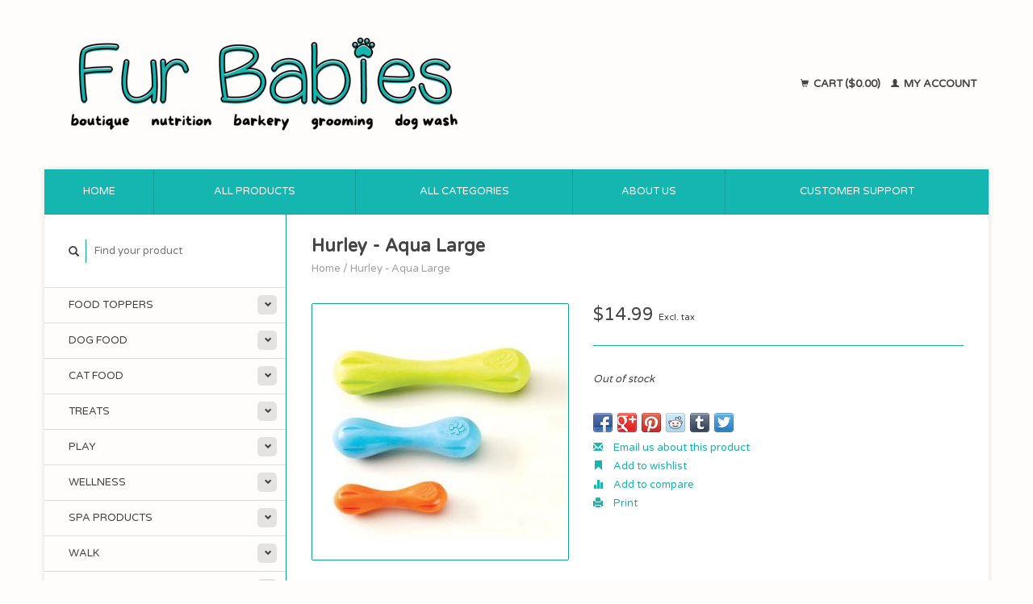

--- FILE ---
content_type: text/html;charset=utf-8
request_url: https://www.shopfurbabieskingwood.com/hurley-aqa-large.html
body_size: 6943
content:
<!DOCTYPE html>
<!--[if lt IE 7 ]><html class="ie ie6" lang="us"> <![endif]-->
<!--[if IE 7 ]><html class="ie ie7" lang="us"> <![endif]-->
<!--[if IE 8 ]><html class="ie ie8" lang="us"> <![endif]-->
<!--[if (gte IE 9)|!(IE)]><!--><html lang="us"> <!--<![endif]-->
  <head>
    <meta charset="utf-8"/>
<!-- [START] 'blocks/head.rain' -->
<!--

  (c) 2008-2026 Lightspeed Netherlands B.V.
  http://www.lightspeedhq.com
  Generated: 20-01-2026 @ 05:41:59

-->
<link rel="canonical" href="https://www.shopfurbabieskingwood.com/hurley-aqa-large.html"/>
<link rel="alternate" href="https://www.shopfurbabieskingwood.com/index.rss" type="application/rss+xml" title="New products"/>
<meta name="robots" content="noodp,noydir"/>
<meta name="google-site-verification" content="pv-aYJbSIAB_jDPDXYiddJczOpRdGBlqj8J1HfE1NBg"/>
<meta property="og:url" content="https://www.shopfurbabieskingwood.com/hurley-aqa-large.html?source=facebook"/>
<meta property="og:site_name" content="Fur Babies"/>
<meta property="og:title" content="Hurley - AQA Large"/>
<meta property="og:description" content="Largest selection of healthy pet food and natural pet products in the Kingwood area"/>
<meta property="og:image" content="https://cdn.shoplightspeed.com/shops/621614/files/9675715/hurley-aqua-large.jpg"/>
<script src="https://www.powr.io/powr.js?external-type=lightspeed"></script>
<!--[if lt IE 9]>
<script src="https://cdn.shoplightspeed.com/assets/html5shiv.js?2025-02-20"></script>
<![endif]-->
<!-- [END] 'blocks/head.rain' -->
    <title>Hurley - AQA Large - Fur Babies</title>
    <meta name="description" content="Largest selection of healthy pet food and natural pet products in the Kingwood area" />
    <meta name="keywords" content="Hurley, -, Aqua, Large, Dog, cat, pet, collar, leash, harness, treats, food, raw, kibble, cans, natural, paws, pawz, gently cooked, healthy" />
    
    <meta http-equiv="X-UA-Compatible" content="IE=edge,chrome=1">
    
    <meta name="viewport" content="width=device-width, initial-scale=1.0">
    <meta name="apple-mobile-web-app-capable" content="yes">
    <meta name="apple-mobile-web-app-status-bar-style" content="black">
    
    <link rel="shortcut icon" href="https://cdn.shoplightspeed.com/shops/621614/themes/45/assets/favicon.ico?20230611213004" type="image/x-icon" />
    <link href='//fonts.googleapis.com/css?family=Varela%20Round:400,300,600' rel='stylesheet' type='text/css'>
    <link href='//fonts.googleapis.com/css?family=Varela%20Round:400,300,600' rel='stylesheet' type='text/css'>
    <link rel="shortcut icon" href="https://cdn.shoplightspeed.com/shops/621614/themes/45/assets/favicon.ico?20230611213004" type="image/x-icon" /> 
    <link rel="stylesheet" href="https://cdn.shoplightspeed.com/shops/621614/themes/45/assets/bootstrap.css?2023113016373820200921071819" />
    <link rel="stylesheet" href="https://cdn.shoplightspeed.com/shops/621614/themes/45/assets/responsive.css?2023113016373820200921071819" />

        <link rel="stylesheet" href="https://cdn.shoplightspeed.com/shops/621614/themes/45/assets/fancybox-2-1-4.css?2023113016373820200921071819" />
        <link rel="stylesheet" href="https://cdn.shoplightspeed.com/shops/621614/themes/45/assets/style.css?2023113016373820200921071819" />       
    <link rel="stylesheet" href="https://cdn.shoplightspeed.com/shops/621614/themes/45/assets/settings.css?2023113016373820200921071819" />  
    <link rel="stylesheet" href="https://cdn.shoplightspeed.com/assets/gui-2-0.css?2025-02-20" /> 
    <link rel="stylesheet" href="https://cdn.shoplightspeed.com/shops/621614/themes/45/assets/custom.css?2023113016373820200921071819" />


    <script type="text/javascript" src="https://cdn.shoplightspeed.com/assets/jquery-1-9-1.js?2025-02-20"></script>
    <script type="text/javascript" src="https://cdn.shoplightspeed.com/assets/jquery-ui-1-10-1.js?2025-02-20"></script>
    <script type="text/javascript" src="https://cdn.shoplightspeed.com/assets/jquery-migrate-1-1-1.js?2025-02-20"></script>
    <script type="text/javascript" src="https://cdn.shoplightspeed.com/shops/621614/themes/45/assets/global.js?2023113016373820200921071819"></script>
    <script type="text/javascript" src="https://cdn.shoplightspeed.com/assets/gui.js?2025-02-20"></script>
        <script src="https://cdn.shoplightspeed.com/shops/621614/themes/45/assets/fancybox-2-1-4.js?2023113016373820200921071819"></script>
    <script src="https://cdn.shoplightspeed.com/shops/621614/themes/45/assets/jquery-zoom-min.js?2023113016373820200921071819"></script>
            <script type="text/javascript" src="https://cdn.shoplightspeed.com/shops/621614/themes/45/assets/uspticker.js?2023113016373820200921071819"></script>
    
		<script type="text/javascript" src="https://cdn.shoplightspeed.com/shops/621614/themes/45/assets/share42.js?2023113016373820200921071819"></script> 

  </head>
  <body> 
    <header class="container">
      <div class="align">
        <div class="vertical">
          <a href="https://www.shopfurbabieskingwood.com/" title="Healthy pet food &amp; natural pet products">
            <img class="img-responsive"src="https://cdn.shoplightspeed.com/shops/621614/themes/45/v/489793/assets/logo.png?20230122004127" alt="Healthy pet food &amp; natural pet products" />
          </a>
        </div>
        
        <div class="vertical text-right no-underline">
                    <div class="cart-account">
            <a href="https://www.shopfurbabieskingwood.com/cart/" class="cart">
              <span class="glyphicon glyphicon-shopping-cart"></span> 
              Cart ($0.00)
            </a>
            <a href="https://www.shopfurbabieskingwood.com/account/" class="my-account">
              <span class="glyphicon glyphicon glyphicon-user"></span>
                            My account
                          </a>
          </div>
        </div>
      </div>
    </header>    
    
  
    
    
    
    <div class="container wrapper">
      <nav>
        <ul class="no-list-style no-underline topbar">
          <li class="item home ">
            <a class="itemLink" href="https://www.shopfurbabieskingwood.com/">Home</a>
          </li>
          
          <li class="item ">
            <a class="itemLink" href="https://www.shopfurbabieskingwood.com/collection/">All products</a>
          </li>

          
                    <li class="item ">
            <a class="itemLink" href="https://www.shopfurbabieskingwood.com/catalog/">All categories</a>
          </li>
          
                                                                                                                                                                                                                                                                                                                                                                                                                
          
                              
                                        <li class="item"><a class="itemLink" href="https://www.shopfurbabieskingwood.com/service/about/" title="About us">About us</a></li>
                    
                                        
                                        
                                        
                                        
                                        
                    <li class="item"><a class="itemLink" href="https://www.shopfurbabieskingwood.com/service/" title="Customer support">Customer support</a></li>
                                        
                              
                    </ul>
      </nav>

      <div class="sidebar col-xs-12 col-sm-12 col-md-3">
        <span class="burger glyphicon glyphicon-menu-hamburger hidden-md hidden-lg"></span>
       
      <div class="search">
  <form action="https://www.shopfurbabieskingwood.com/search/" method="get" id="formSearch">
    <span onclick="$('#formSearch').submit();" title="Search" class="glyphicon glyphicon-search"></span>
    <input type="text" name="q" value="" placeholder="Find your product"/>
  </form>
</div>
<ul class="no-underline no-list-style sidebarul">
      <li class="item foldingsidebar ">
     <div class="subcat"><span class="glyphicon glyphicon-chevron-down"></span></div>
    <a class="itemLink  hassub" href="https://www.shopfurbabieskingwood.com/food-toppers/" title="Food Toppers">Food Toppers</a>

        <ul class="subnav">
            <li class="subitem">
                
        <a class="subitemLink " href="https://www.shopfurbabieskingwood.com/food-toppers/broth/" title="Broth">Broth
        </a>
              </li>
            <li class="subitem">
                
        <a class="subitemLink " href="https://www.shopfurbabieskingwood.com/food-toppers/goat-milk-kefir/" title="Goat Milk &amp; Kefir">Goat Milk &amp; Kefir
        </a>
              </li>
            <li class="subitem">
                
        <a class="subitemLink " href="https://www.shopfurbabieskingwood.com/food-toppers/freeze-dried-topper/" title="Freeze Dried Topper">Freeze Dried Topper
        </a>
              </li>
          </ul>
      </li>
       
      <li class="item foldingsidebar ">
     <div class="subcat"><span class="glyphicon glyphicon-chevron-down"></span></div>
    <a class="itemLink  hassub" href="https://www.shopfurbabieskingwood.com/dog-food/" title="Dog Food">Dog Food</a>

        <ul class="subnav">
            <li class="subitem">
                
        <a class="subitemLink " href="https://www.shopfurbabieskingwood.com/dog-food/kibble/" title="Kibble">Kibble
        </a>
              </li>
            <li class="subitem">
                
        <a class="subitemLink " href="https://www.shopfurbabieskingwood.com/dog-food/air-dried/" title="Air Dried">Air Dried
        </a>
              </li>
            <li class="subitem">
                
        <a class="subitemLink " href="https://www.shopfurbabieskingwood.com/dog-food/freeze-dried/" title="Freeze Dried">Freeze Dried
        </a>
              </li>
            <li class="subitem">
                
        <a class="subitemLink " href="https://www.shopfurbabieskingwood.com/dog-food/canned-wet/" title="Canned/Wet">Canned/Wet
        </a>
              </li>
            <li class="subitem">
                
        <a class="subitemLink " href="https://www.shopfurbabieskingwood.com/dog-food/dehydrated/" title="Dehydrated">Dehydrated
        </a>
              </li>
            <li class="subitem">
                
        <a class="subitemLink " href="https://www.shopfurbabieskingwood.com/dog-food/frozen/" title="Frozen">Frozen
        </a>
              </li>
          </ul>
      </li>
       
      <li class="item foldingsidebar ">
     <div class="subcat"><span class="glyphicon glyphicon-chevron-down"></span></div>
    <a class="itemLink  hassub" href="https://www.shopfurbabieskingwood.com/cat-food/" title="Cat Food">Cat Food</a>

        <ul class="subnav">
            <li class="subitem">
                
        <a class="subitemLink " href="https://www.shopfurbabieskingwood.com/cat-food/cat-frozen/" title="Cat Frozen">Cat Frozen
        </a>
              </li>
            <li class="subitem">
                
        <a class="subitemLink " href="https://www.shopfurbabieskingwood.com/cat-food/cat-freeze-dried-air-dried/" title="Cat Freeze Dried/ Air Dried">Cat Freeze Dried/ Air Dried
        </a>
              </li>
            <li class="subitem">
                
        <a class="subitemLink " href="https://www.shopfurbabieskingwood.com/cat-food/cat-wet-canned/" title="Cat Wet/Canned">Cat Wet/Canned
        </a>
              </li>
            <li class="subitem">
                
        <a class="subitemLink " href="https://www.shopfurbabieskingwood.com/cat-food/cat-kibble/" title="Cat Kibble">Cat Kibble
        </a>
              </li>
          </ul>
      </li>
       
      <li class="item foldingsidebar ">
     <div class="subcat"><span class="glyphicon glyphicon-chevron-down"></span></div>
    <a class="itemLink  hassub" href="https://www.shopfurbabieskingwood.com/treats/" title="Treats">Treats</a>

        <ul class="subnav">
            <li class="subitem">
                
        <a class="subitemLink " href="https://www.shopfurbabieskingwood.com/treats/dog-treats/" title="Dog Treats">Dog Treats
        </a>
              </li>
            <li class="subitem">
                
        <a class="subitemLink " href="https://www.shopfurbabieskingwood.com/treats/cat-treats/" title="Cat Treats">Cat Treats
        </a>
              </li>
          </ul>
      </li>
       
      <li class="item foldingsidebar ">
     <div class="subcat"><span class="glyphicon glyphicon-chevron-down"></span></div>
    <a class="itemLink  hassub" href="https://www.shopfurbabieskingwood.com/play/" title="Play">Play</a>

        <ul class="subnav">
            <li class="subitem">
                
        <a class="subitemLink " href="https://www.shopfurbabieskingwood.com/play/cat-toys/" title="Cat Toys">Cat Toys
        </a>
              </li>
            <li class="subitem">
                
        <a class="subitemLink " href="https://www.shopfurbabieskingwood.com/play/dog-toys/" title="Dog Toys">Dog Toys
        </a>
              </li>
          </ul>
      </li>
       
      <li class="item foldingsidebar ">
     <div class="subcat"><span class="glyphicon glyphicon-chevron-down"></span></div>
    <a class="itemLink  hassub" href="https://www.shopfurbabieskingwood.com/wellness/" title="Wellness">Wellness</a>

        <ul class="subnav">
            <li class="subitem">
                
        <a class="subitemLink " href="https://www.shopfurbabieskingwood.com/wellness/dental/" title="Dental">Dental
        </a>
              </li>
            <li class="subitem">
                
        <a class="subitemLink " href="https://www.shopfurbabieskingwood.com/wellness/hip-joint/" title="Hip &amp; Joint">Hip &amp; Joint
        </a>
              </li>
            <li class="subitem">
                
        <a class="subitemLink " href="https://www.shopfurbabieskingwood.com/wellness/urinary-support/" title="Urinary Support">Urinary Support
        </a>
              </li>
            <li class="subitem">
                
        <a class="subitemLink " href="https://www.shopfurbabieskingwood.com/wellness/calming/" title="Calming">Calming
        </a>
              </li>
            <li class="subitem">
                
        <a class="subitemLink " href="https://www.shopfurbabieskingwood.com/wellness/fish-oil-supplements/" title="Fish Oil Supplements">Fish Oil Supplements
        </a>
              </li>
            <li class="subitem">
                
        <a class="subitemLink " href="https://www.shopfurbabieskingwood.com/wellness/oils/" title="Oils">Oils
        </a>
              </li>
            <li class="subitem">
                
        <a class="subitemLink " href="https://www.shopfurbabieskingwood.com/wellness/immune-support/" title="Immune Support">Immune Support
        </a>
              </li>
            <li class="subitem">
                
        <a class="subitemLink " href="https://www.shopfurbabieskingwood.com/wellness/skin-coat/" title="Skin &amp; Coat">Skin &amp; Coat
        </a>
              </li>
            <li class="subitem">
                
        <a class="subitemLink " href="https://www.shopfurbabieskingwood.com/wellness/aches-discomfort/" title="Aches &amp; Discomfort">Aches &amp; Discomfort
        </a>
              </li>
            <li class="subitem">
                
        <a class="subitemLink " href="https://www.shopfurbabieskingwood.com/wellness/digestive-support/" title="Digestive Support">Digestive Support
        </a>
              </li>
            <li class="subitem">
                
        <a class="subitemLink " href="https://www.shopfurbabieskingwood.com/wellness/eye-health/" title="Eye Health">Eye Health
        </a>
              </li>
            <li class="subitem">
                
        <a class="subitemLink " href="https://www.shopfurbabieskingwood.com/wellness/allergy/" title="Allergy">Allergy
        </a>
              </li>
          </ul>
      </li>
       
      <li class="item foldingsidebar ">
     <div class="subcat"><span class="glyphicon glyphicon-chevron-down"></span></div>
    <a class="itemLink  hassub" href="https://www.shopfurbabieskingwood.com/spa-products/" title="Spa Products">Spa Products</a>

        <ul class="subnav">
            <li class="subitem">
                
        <a class="subitemLink " href="https://www.shopfurbabieskingwood.com/spa-products/shampoo/" title="Shampoo">Shampoo
        </a>
              </li>
            <li class="subitem">
                
        <a class="subitemLink " href="https://www.shopfurbabieskingwood.com/spa-products/conditioner/" title="Conditioner">Conditioner
        </a>
              </li>
            <li class="subitem">
                
        <a class="subitemLink " href="https://www.shopfurbabieskingwood.com/spa-products/flea-tick/" title="Flea &amp; Tick">Flea &amp; Tick
        </a>
              </li>
            <li class="subitem">
                
        <a class="subitemLink " href="https://www.shopfurbabieskingwood.com/spa-products/spritzer/" title="Spritzer ">Spritzer 
        </a>
              </li>
            <li class="subitem">
                
        <a class="subitemLink " href="https://www.shopfurbabieskingwood.com/spa-products/waterless-cleanup/" title="Waterless Cleanup">Waterless Cleanup
        </a>
              </li>
          </ul>
      </li>
       
      <li class="item foldingsidebar ">
     <div class="subcat"><span class="glyphicon glyphicon-chevron-down"></span></div>
    <a class="itemLink  hassub" href="https://www.shopfurbabieskingwood.com/walk/" title="Walk">Walk</a>

        <ul class="subnav">
            <li class="subitem">
                
        <a class="subitemLink " href="https://www.shopfurbabieskingwood.com/walk/collars/" title="Collars">Collars
        </a>
              </li>
            <li class="subitem">
                
        <a class="subitemLink " href="https://www.shopfurbabieskingwood.com/walk/leashes/" title="Leashes">Leashes
        </a>
              </li>
            <li class="subitem">
                
        <a class="subitemLink " href="https://www.shopfurbabieskingwood.com/walk/harnesses/" title="Harnesses">Harnesses
        </a>
              </li>
          </ul>
      </li>
       
      <li class="item foldingsidebar ">
     <div class="subcat"><span class="glyphicon glyphicon-chevron-down"></span></div>
    <a class="itemLink  hassub" href="https://www.shopfurbabieskingwood.com/flea-tick/" title="Flea &amp; Tick">Flea &amp; Tick</a>

        <ul class="subnav">
            <li class="subitem">
                
        <a class="subitemLink " href="https://www.shopfurbabieskingwood.com/flea-tick/collars-spot-on/" title="Collars &amp; Spot On">Collars &amp; Spot On
        </a>
              </li>
            <li class="subitem">
                
        <a class="subitemLink " href="https://www.shopfurbabieskingwood.com/flea-tick/sprays-shampoos/" title="Sprays &amp; Shampoos">Sprays &amp; Shampoos
        </a>
              </li>
            <li class="subitem">
                
        <a class="subitemLink " href="https://www.shopfurbabieskingwood.com/flea-tick/yard-garden/" title="Yard &amp; Garden">Yard &amp; Garden
        </a>
              </li>
            <li class="subitem">
                
        <a class="subitemLink " href="https://www.shopfurbabieskingwood.com/flea-tick/topical-powder/" title="Topical Powder">Topical Powder
        </a>
              </li>
            <li class="subitem">
                
        <a class="subitemLink " href="https://www.shopfurbabieskingwood.com/flea-tick/supplements/" title="Supplements">Supplements
        </a>
              </li>
          </ul>
      </li>
       
      <li class="item foldingsidebar ">
     <div class="subcat"><span class="glyphicon glyphicon-chevron-down"></span></div>
    <a class="itemLink  hassub" href="https://www.shopfurbabieskingwood.com/home-garden/" title="Home &amp; Garden">Home &amp; Garden</a>

        <ul class="subnav">
            <li class="subitem">
                
        <a class="subitemLink " href="https://www.shopfurbabieskingwood.com/home-garden/candles/" title="Candles">Candles
        </a>
              </li>
            <li class="subitem">
                
        <a class="subitemLink " href="https://www.shopfurbabieskingwood.com/home-garden/crates/" title="Crates">Crates
        </a>
              </li>
            <li class="subitem">
                
        <a class="subitemLink " href="https://www.shopfurbabieskingwood.com/home-garden/beds/" title="Beds">Beds
        </a>
              </li>
            <li class="subitem">
                
        <a class="subitemLink " href="https://www.shopfurbabieskingwood.com/home-garden/dishes/" title="Dishes">Dishes
        </a>
              </li>
            <li class="subitem">
                
        <a class="subitemLink " href="https://www.shopfurbabieskingwood.com/home-garden/litter/" title="Litter">Litter
        </a>
              </li>
          </ul>
      </li>
       
      <li class="item foldingsidebar ">
     <div class="subcat"><span class="glyphicon glyphicon-chevron-down"></span></div>
    <a class="itemLink  hassub" href="https://www.shopfurbabieskingwood.com/clean-up/" title="Clean Up">Clean Up</a>

        <ul class="subnav">
            <li class="subitem">
                
        <a class="subitemLink " href="https://www.shopfurbabieskingwood.com/clean-up/poop-bags/" title="Poop Bags">Poop Bags
        </a>
              </li>
            <li class="subitem">
                
        <a class="subitemLink " href="https://www.shopfurbabieskingwood.com/clean-up/stain-odor/" title="Stain &amp; Odor">Stain &amp; Odor
        </a>
              </li>
          </ul>
      </li>
       
      <li class="item foldingsidebar ">
     
    <a class="itemLink  " href="https://www.shopfurbabieskingwood.com/bakery/" title="Bakery">Bakery</a>

      </li>
       
      <li class="item foldingsidebar ">
     
    <a class="itemLink  " href="https://www.shopfurbabieskingwood.com/apparel/" title="Apparel">Apparel</a>

      </li>
       
      <li class="item foldingsidebar ">
     
    <a class="itemLink  " href="https://www.shopfurbabieskingwood.com/travel/" title="Travel">Travel</a>

      </li>
       
      <li class="item foldingsidebar ">
     
    <a class="itemLink  " href="https://www.shopfurbabieskingwood.com/birthday/" title="Birthday ">Birthday </a>

      </li>
       
      <li class="item foldingsidebar ">
     
    <a class="itemLink  " href="https://www.shopfurbabieskingwood.com/seasonal/" title="Seasonal">Seasonal</a>

      </li>
       
      <li class="item foldingsidebar ">
     <div class="subcat"><span class="glyphicon glyphicon-chevron-down"></span></div>
    <a class="itemLink  hassub" href="https://www.shopfurbabieskingwood.com/fur-mama/" title="Fur Mama">Fur Mama</a>

        <ul class="subnav">
            <li class="subitem">
                
        <a class="subitemLink " href="https://www.shopfurbabieskingwood.com/fur-mama/apparel/" title="Apparel">Apparel
        </a>
              </li>
            <li class="subitem">
                
        <a class="subitemLink " href="https://www.shopfurbabieskingwood.com/fur-mama/jewelry/" title="Jewelry">Jewelry
        </a>
              </li>
            <li class="subitem">
                
        <a class="subitemLink " href="https://www.shopfurbabieskingwood.com/fur-mama/totes/" title="Totes">Totes
        </a>
              </li>
            <li class="subitem">
                
        <a class="subitemLink " href="https://www.shopfurbabieskingwood.com/fur-mama/mugs-tumblers/" title="Mugs &amp; Tumblers">Mugs &amp; Tumblers
        </a>
              </li>
          </ul>
      </li>
       
      <li class="item foldingsidebar ">
     
    <a class="itemLink  " href="https://www.shopfurbabieskingwood.com/rescue/" title="Rescue ">Rescue </a>

      </li>
       
      <li class="item">
    <a class="itemLink" href="https://www.shopfurbabieskingwood.com/brands/" title="Brands">Brands</a>
  </li>
    
            </ul>      </div>
      <div class="content col-xs-12 col-sm-12 col-md-9">
            <div itemscope itemtype="http://schema.org/Product">
  <div class="page-title row">
    <div class="title col-md-6">
      
      <h1 itemprop="name" content="Hurley - Aqua Large" class="left">Hurley - Aqua Large </h1>
                  <meta itemprop="itemCondition" itemtype="https://schema.org/OfferItemCondition" content="http://schema.org/NewCondition"/>
                  
      <div class="clearfix"></div>
      
      <div class="breadcrumbs no-underline">
        <a href="https://www.shopfurbabieskingwood.com/" title="Home">Home</a>
                / <a href="https://www.shopfurbabieskingwood.com/hurley-aqa-large.html">Hurley - Aqua Large</a>
              </div>
    </div>
    
  </div>  
  <div class="page-text row">
    <div class="col-md-12">
          </div>
  </div>
  
  <div class="product-wrap row">
    <div class="col-md-5 col-xs-12 image">
      <div class="zoombox fancybox">
        <div class="images"> 
          <meta itemprop="image" content="https://cdn.shoplightspeed.com/shops/621614/files/9675715/300x250x2/hurley-aqua-large.jpg" />                              <a  class="zoom first" data-image-id="9675715" href="https://cdn.shoplightspeed.com/shops/621614/files/9675715/hurley-aqua-large.jpg" title="Hurley - Aqua Large">
                        <img class="img-responsive" src="https://cdn.shoplightspeed.com/shops/621614/files/9675715/317x317x2/hurley-aqua-large.jpg" alt="Hurley - Aqua Large" data-original-url="https://cdn.shoplightspeed.com/shops/621614/files/9675715/hurley-aqua-large.jpg" class="featured">
                      </a> 
                                        <a  class="zoom" data-image-id="9675735" href="https://cdn.shoplightspeed.com/shops/621614/files/9675735/hurley-aqua-large.jpg" title="Hurley - Aqua Large">
                        <img class="img-responsive" src="https://cdn.shoplightspeed.com/shops/621614/files/9675735/317x317x2/hurley-aqua-large.jpg" alt="Hurley - Aqua Large" data-original-url="https://cdn.shoplightspeed.com/shops/621614/files/9675735/hurley-aqua-large.jpg" class="featured">
                      </a> 
                            </div>

        <div class="thumbs row">
                    <div class="col-md-4 col-sm-2 col-xs-4 ">
            <a data-image-id="9675715" class="active">
                                              <img src="https://cdn.shoplightspeed.com/shops/621614/files/9675715/86x86x2/hurley-aqua-large.jpg" alt="Hurley - Aqua Large" title="Hurley - Aqua Large"/>
                                          </a>
          </div>
                    <div class="col-md-4 col-sm-2 col-xs-4 ">
            <a data-image-id="9675735">
                                              <img src="https://cdn.shoplightspeed.com/shops/621614/files/9675735/86x86x2/hurley-aqua-large.jpg" alt="Hurley - Aqua Large" title="Hurley - Aqua Large"/>
                                          </a>
          </div>
                  </div>
      </div>  
    </div>
    
    <div class="col-md-7 col-xs-12 product-details" itemprop="offers" itemscope itemtype="http://schema.org/Offer">
			<meta itemprop="price" content="14.99" />
		<meta itemprop="priceCurrency" content="USD" />
	  
            <meta itemprop="availability" content="" />
       
      <div class="price-wrap">
                <div class="price">
          $14.99          <small class="price-tax">Excl. tax</small>            
                  </div> 
      </div>
                      
             <div class="brand-productpage"> 
               </div>
        
      <div class="cart-wrap">
        <form action="https://www.shopfurbabieskingwood.com/cart/add/25660415/" id="product_configure_form" method="post">  
          <input type="hidden" name="bundle_id" id="product_configure_bundle_id" value="">
 
          
                                         <span class="out-of-stock"><em>Out of stock</em></span>
                  </form>
        <div class="clearfix">
        </div>
        
        <div class="actions-wrap">
          <ul class="no-underline no-list-style">
                        <li>
            <div class="share42init"></div>
            </li>
                        
            <li>
              <a href="https://www.shopfurbabieskingwood.com/service/?subject=Hurley%20-%20Aqua%20Large" title="Email us about this product"><span class="glyphicon glyphicon-envelope"></span> Email us about this product</a>
            </li>          
            <li>
               <a href="https://www.shopfurbabieskingwood.com/account/wishlistAdd/15553528/?variant_id=25660415" title="Add to wishlist"><span class="glyphicon glyphicon-bookmark"></span> Add to wishlist</a>
            </li>
            <li>
              <a href="https://www.shopfurbabieskingwood.com/compare/add/25660415/" title="Add to compare"><span class="glyphicon glyphicon-stats"></span> Add to compare</a>
            </li>
                        <li>
              <a href="#" onclick="window.print(); return false;" title="Print"><span class="glyphicon glyphicon-print"></span> Print</a>
            </li>
          </ul>  
        </div>
      </div>
    </div> 
  </div>     
  
        <div class="tabs-wrap">
    <div class="tabs">
      <ul class="no-list-style">
        <li class="active information-tab"><a rel="info" href="#">Information</a></li>
                <li class="reviews-tab"><a rel="reviews" href="#">Reviews <small>(0)</small></a></li>              </ul>
      <div class="clearfix"></div>
    </div>  
    
    <div class="tabsPages" id="read-more">
      <div class="page info active">
                
                <em>No information found</em>
              </div>
      
            
            <div  class="page reviews">
        <meta itemprop="worstRating" content="1"/>
        <meta itemprop="bestRating" content="5"/>
                
        <div class="bottom">
          <div class="right">
            <a href="https://www.shopfurbabieskingwood.com/account/review/15553528/" class="no-underline"><strong>Add your review</strong></a>
          </div>
          <span itemprop="ratingValue">0</span> stars based on <span itemprop="reviewCount">0</span> reviews
        </div>          
      </div>
      
      <div class="page tags no-underline">
              </div>
    </div>

   <!--   -->
  </div>
  
      
   
  
</div>

<script type="text/javascript">
 $(document).ready(function(){
    $('.zoombox.fancybox .thumbs a').mousedown(function(){
      $('.zoombox.fancybox .images a').hide();
      $('.zoombox.fancybox .images a[data-image-id="' + $(this).attr('data-image-id') + '"]').css('display','block');
      $('.zoombox.fancybox .thumbs a').removeClass('active');
      $('.zoombox.fancybox .thumbs a[data-image-id="' + $(this).attr('data-image-id') + '"]').addClass('active');
    });
      
    $('.zoombox.fancybox .zoom').zoom();
  });
  $(window).load(function() {
    $('.zoombox.fancybox .zoom').each(function() {      
      var src = $(this).attr('href');
      $(this).find('.zoomImg').attr("src", src);
    });
    });
 

  function updateQuantity(way){
    var quantity = parseInt($('.quantity input').val());
    
    if (way == 'up'){
      if (quantity < 10000){
        quantity++;
          } else {
          quantity = 10000;
      }
    } else {
      if (quantity > 1){
        quantity--;
          } else {
          quantity = 1;
      }
    }
    
    $('.quantity input').val(quantity);
  }
</script>      </div>
      <div class="clearfix"></div>

      <footer>
        <div class="row items top no-list-style no-underline">
          <div class="contact-adres col-md-3  col-xs-12 border-right">
            
             <label class="collapse" for="_1">
      <h3>      Fur Babies</h3>
                       <span class="glyphicon glyphicon-chevron-down hidden-sm hidden-md hidden-lg"></span></label>
                    <input class="hidden-md hidden-lg hidden-sm" id="_1" type="checkbox">
                    <div class="list">
                      
            <span class="contact-description">Healthy Pet Foods &amp; Natural Pet Products</span>                        <div class="contact">
              <span class="glyphicon glyphicon-earphone"></span>
              281-359-7297
            </div>
                                    <div class="contact">
              <span class="glyphicon glyphicon-envelope"></span>
              <a href="/cdn-cgi/l/email-protection#284e5d5a4a494a414d5b4341464f5f47474c684f45494144064b4745" title="Email"><span class="__cf_email__" data-cfemail="452330372724272c20362e2c2b22322a2a21052228242c296b262a28">[email&#160;protected]</span></a>
            </div>
                        </div>
          </div>
        
          <div class="service-links col-md-3 col-xs-12 border-left">
                  <label class="collapse" for="_2">
                      <h3>Customer service</h3>
                       <span class="glyphicon glyphicon-chevron-down hidden-sm hidden-md hidden-lg"></span></label>
                    <input class="hidden-md hidden-lg hidden-sm" id="_2" type="checkbox">
                    <div class="list">
            
      
              <ul>
                                                <li><a href="https://www.shopfurbabieskingwood.com/service/payment-methods/" title="Payment methods">Payment methods</a></li>
                                <li><a href="https://www.shopfurbabieskingwood.com/service/about/" title="About us">About us</a></li>
                                <li><a href="https://www.shopfurbabieskingwood.com/service/general-terms-conditions/" title="General terms &amp; conditions">General terms &amp; conditions</a></li>
                                <li><a href="https://www.shopfurbabieskingwood.com/service/privacy-policy/" title="Privacy policy">Privacy policy</a></li>
                              </ul>
          </div>
          </div>
          <div class="service-links col-md-3 col-xs-12 border-left">
            <label class="collapse" for="_3">
                      <h3>More</h3>
                       <span class="glyphicon glyphicon-chevron-down hidden-sm hidden-md hidden-lg"></span></label>
                    <input class="hidden-md hidden-lg hidden-sm" id="_3" type="checkbox">
                    
            <ul>
                              <li><a href="https://www.shopfurbabieskingwood.com/service/disclaimer/" title="Disclaimer">Disclaimer</a></li>
                              <li><a href="https://www.shopfurbabieskingwood.com/service/shipping-returns/" title="Shipping &amp; returns">Shipping &amp; returns</a></li>
                              <li><a href="https://www.shopfurbabieskingwood.com/service/" title="Customer support">Customer support</a></li>
                              <li><a href="https://www.shopfurbabieskingwood.com/sitemap/" title="Sitemap">Sitemap</a></li>
                          </ul>
          </div>
          <div class="service-links col-md-3 col-xs-12 border-left">
                  <label class="collapse" for="_4">
                      <h3>My account</h3>
                       <span class="glyphicon glyphicon-chevron-down hidden-sm hidden-md hidden-lg"></span></label>
                    <input class="hidden-md hidden-lg hidden-sm" id="_4" type="checkbox">
            <ul>
              <li><a href="https://www.shopfurbabieskingwood.com/account/" title="My account">My account</a></li>
              <li><a href="https://www.shopfurbabieskingwood.com/account/orders/" title="My orders">My orders</a></li>
              <li><a href="https://www.shopfurbabieskingwood.com/account/tickets/" title="My tickets">My tickets</a></li>
              <li><a href="https://www.shopfurbabieskingwood.com/account/wishlist/" title="My wishlist">My wishlist</a></li>
                          </ul>
          </div>
        </div>   
        
        <div class="row items bottom">
          <div class="widget col-md-3 hidden-sm hidden-xs border-right">
                                                
          </div>
                    <div class="newsletter col-xs-12 col-md-3 border-left">
          
          

             <label class="collapse" for="_5">
     <h3>Newsletter</h3>
                       <span class="glyphicon glyphicon-chevron-down hidden-sm hidden-md hidden-lg"></span></label>
                    <input class="hidden-md hidden-lg hidden-sm" id="_5" type="checkbox">
                    <div class="list">
                         
            
          
          
         
            <form action="https://www.shopfurbabieskingwood.com/account/newsletter/" method="post" id="formNewsletter">
              <input type="hidden" name="key" value="6827fe381358970a2333be9bbf14213f" />
              <input type="email" placeholder="Enter your email adress" name="email" id="formNewsletterEmail" value="" /><br /><br />
              <a class="btn" href="#" onclick="$('#formNewsletter').submit(); return false;" title="Subscribe">Subscribe</a>
            </form>
          </div> 
       </div>     
                         

          <div class="social-media col-md-3 col-xs-12 ">
                                <label class="collapse" for="_6">
               <h3>Social media</h3>

                       <span class="glyphicon glyphicon-chevron-down hidden-sm hidden-md hidden-lg"></span></label>
                    <input class="hidden-md hidden-lg hidden-sm" id="_6" type="checkbox">
                    <div class="list">
            
            <div class="social-media">
              <a href="https://www.facebook.com/furbabieskingwood" class="social-icon facebook" target="_blank" title="Facebook Fur Babies"></a>              <a href="https://twitter.com/furbabieskw" class="social-icon twitter" target="_blank" title="Twitter Fur Babies"></a>                                                                      <a href="https://instagram.com/furbabieskingwood" class="social-icon instagram" target="_blank" title="Instagram Fur Babies"></a>            </div>           
            </div>

                      </div>
          <div class="hallmarks hidden-xs hidden-sm col-md-3 no-underline">
             
          </div>
        </div>        
        <div class="row copyright-payments no-underline">
          <div class="copyright col-md-6">
            <small>
            © Copyright 2026 Fur Babies
                        - Powered by
                        <a href="http://www.lightspeedhq.com" title="Lightspeed" target="_blank">Lightspeed</a>
                                                </small>
          </div>
          <div class="payments col-md-6 text-right">
                        <a href="https://www.shopfurbabieskingwood.com/service/payment-methods/" title="Payment methods">
              <img src="https://cdn.shoplightspeed.com/assets/icon-payment-creditcard.png?2025-02-20" alt="Credit Card" />
            </a>
                        <a href="https://www.shopfurbabieskingwood.com/service/payment-methods/" title="Payment methods">
              <img src="https://cdn.shoplightspeed.com/assets/icon-payment-visa.png?2025-02-20" alt="Visa" />
            </a>
                        <a href="https://www.shopfurbabieskingwood.com/service/payment-methods/" title="Payment methods">
              <img src="https://cdn.shoplightspeed.com/assets/icon-payment-mastercard.png?2025-02-20" alt="MasterCard" />
            </a>
                        <a href="https://www.shopfurbabieskingwood.com/service/payment-methods/" title="Payment methods">
              <img src="https://cdn.shoplightspeed.com/assets/icon-payment-americanexpress.png?2025-02-20" alt="American Express" />
            </a>
                        <a href="https://www.shopfurbabieskingwood.com/service/payment-methods/" title="Payment methods">
              <img src="https://cdn.shoplightspeed.com/assets/icon-payment-discover.png?2025-02-20" alt="Discover Card" />
            </a>
                        <a href="https://www.shopfurbabieskingwood.com/service/payment-methods/" title="Payment methods">
              <img src="https://cdn.shoplightspeed.com/assets/icon-payment-cash.png?2025-02-20" alt="Cash" />
            </a>
                        <a href="https://www.shopfurbabieskingwood.com/service/payment-methods/" title="Payment methods">
              <img src="https://cdn.shoplightspeed.com/assets/icon-payment-paypalcp.png?2025-02-20" alt="PayPal" />
            </a>
                        <a href="https://www.shopfurbabieskingwood.com/service/payment-methods/" title="Payment methods">
              <img src="https://cdn.shoplightspeed.com/assets/icon-payment-debitcredit.png?2025-02-20" alt="Debit or Credit Card" />
            </a>
                        <a href="https://www.shopfurbabieskingwood.com/service/payment-methods/" title="Payment methods">
              <img src="https://cdn.shoplightspeed.com/assets/icon-payment-venmo.png?2025-02-20" alt="Venmo" />
            </a>
                        <a href="https://www.shopfurbabieskingwood.com/service/payment-methods/" title="Payment methods">
              <img src="https://cdn.shoplightspeed.com/assets/icon-payment-paypal.png?2025-02-20" alt="PayPal" />
            </a>
                      </div>
        </div>    
      </footer>
    </div>
  <!-- [START] 'blocks/body.rain' -->
<script data-cfasync="false" src="/cdn-cgi/scripts/5c5dd728/cloudflare-static/email-decode.min.js"></script><script>
(function () {
  var s = document.createElement('script');
  s.type = 'text/javascript';
  s.async = true;
  s.src = 'https://www.shopfurbabieskingwood.com/services/stats/pageview.js?product=15553528&hash=ac08';
  ( document.getElementsByTagName('head')[0] || document.getElementsByTagName('body')[0] ).appendChild(s);
})();
</script>
<!-- [END] 'blocks/body.rain' -->
    <script>
      $(".glyphicon-menu-hamburger").click(function(){
    $(".sidebarul").toggle(400);
});
    </script><script>
$(".subcat").click(function(){
    $(this).siblings(".subnav").toggle();
});
  </script>
<script>(function(){function c(){var b=a.contentDocument||a.contentWindow.document;if(b){var d=b.createElement('script');d.innerHTML="window.__CF$cv$params={r:'9c0c3ef868b1cf80',t:'MTc2ODg4NzcxOS4wMDAwMDA='};var a=document.createElement('script');a.nonce='';a.src='/cdn-cgi/challenge-platform/scripts/jsd/main.js';document.getElementsByTagName('head')[0].appendChild(a);";b.getElementsByTagName('head')[0].appendChild(d)}}if(document.body){var a=document.createElement('iframe');a.height=1;a.width=1;a.style.position='absolute';a.style.top=0;a.style.left=0;a.style.border='none';a.style.visibility='hidden';document.body.appendChild(a);if('loading'!==document.readyState)c();else if(window.addEventListener)document.addEventListener('DOMContentLoaded',c);else{var e=document.onreadystatechange||function(){};document.onreadystatechange=function(b){e(b);'loading'!==document.readyState&&(document.onreadystatechange=e,c())}}}})();</script><script defer src="https://static.cloudflareinsights.com/beacon.min.js/vcd15cbe7772f49c399c6a5babf22c1241717689176015" integrity="sha512-ZpsOmlRQV6y907TI0dKBHq9Md29nnaEIPlkf84rnaERnq6zvWvPUqr2ft8M1aS28oN72PdrCzSjY4U6VaAw1EQ==" data-cf-beacon='{"rayId":"9c0c3ef868b1cf80","version":"2025.9.1","serverTiming":{"name":{"cfExtPri":true,"cfEdge":true,"cfOrigin":true,"cfL4":true,"cfSpeedBrain":true,"cfCacheStatus":true}},"token":"8247b6569c994ee1a1084456a4403cc9","b":1}' crossorigin="anonymous"></script>
</body>
</html>

--- FILE ---
content_type: text/javascript;charset=utf-8
request_url: https://www.shopfurbabieskingwood.com/services/stats/pageview.js?product=15553528&hash=ac08
body_size: -435
content:
// SEOshop 20-01-2026 05:42:01